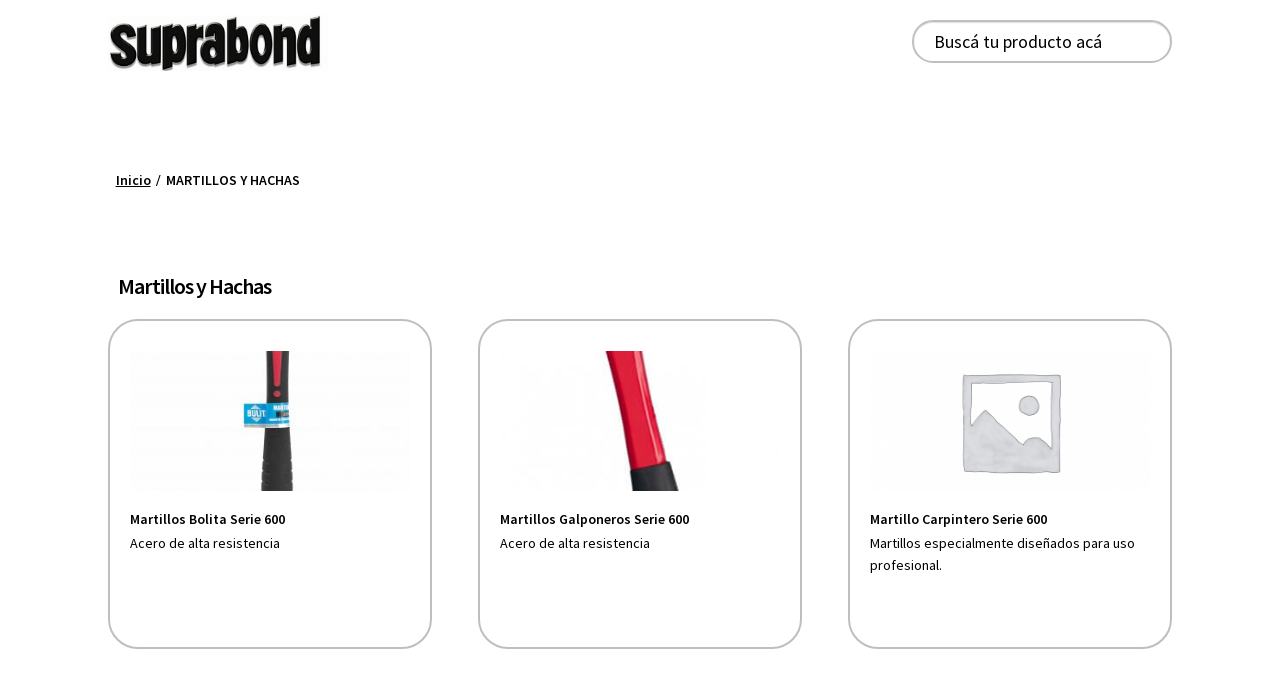

--- FILE ---
content_type: text/html; charset=UTF-8
request_url: https://www.suprabond.com/producto-categoria/martillos-y-hachas/
body_size: 13006
content:
<!doctype html><html lang="es"><head><meta charset="UTF-8"><meta name="viewport" content="width=device-width, initial-scale=1, maximum-scale=1.0, user-scalable=no"><link rel="profile" href="http://gmpg.org/xfn/11"><link rel="pingback" href="https://www.suprabond.com/xmlrpc.php"><link media="all" href="https://www.suprabond.com/wp-content/cache/autoptimize/css/autoptimize_b0a97dee24223375859d6181a492e7eb.css" rel="stylesheet" /><title>Martillos y Hachas &#8211; Suprabond</title><meta name='robots' content='max-image-preview:large' /><link rel='dns-prefetch' href='//fonts.googleapis.com' /><link rel='dns-prefetch' href='//s.w.org' /><link rel="alternate" type="application/rss+xml" title="Suprabond &raquo; Feed" href="https://www.suprabond.com/feed/" /><link rel="alternate" type="application/rss+xml" title="Suprabond &raquo; Feed de los comentarios" href="https://www.suprabond.com/comments/feed/" /><link rel="alternate" type="application/rss+xml" title="Suprabond &raquo; Martillos y Hachas Categoría Feed" href="https://www.suprabond.com/producto-categoria/martillos-y-hachas/feed/" /> <script type="text/javascript">window._wpemojiSettings = {"baseUrl":"https:\/\/s.w.org\/images\/core\/emoji\/13.0.1\/72x72\/","ext":".png","svgUrl":"https:\/\/s.w.org\/images\/core\/emoji\/13.0.1\/svg\/","svgExt":".svg","source":{"concatemoji":"https:\/\/www.suprabond.com\/wp-includes\/js\/wp-emoji-release.min.js?ver=5.7.13"}};
			!function(e,a,t){var n,r,o,i=a.createElement("canvas"),p=i.getContext&&i.getContext("2d");function s(e,t){var a=String.fromCharCode;p.clearRect(0,0,i.width,i.height),p.fillText(a.apply(this,e),0,0);e=i.toDataURL();return p.clearRect(0,0,i.width,i.height),p.fillText(a.apply(this,t),0,0),e===i.toDataURL()}function c(e){var t=a.createElement("script");t.src=e,t.defer=t.type="text/javascript",a.getElementsByTagName("head")[0].appendChild(t)}for(o=Array("flag","emoji"),t.supports={everything:!0,everythingExceptFlag:!0},r=0;r<o.length;r++)t.supports[o[r]]=function(e){if(!p||!p.fillText)return!1;switch(p.textBaseline="top",p.font="600 32px Arial",e){case"flag":return s([127987,65039,8205,9895,65039],[127987,65039,8203,9895,65039])?!1:!s([55356,56826,55356,56819],[55356,56826,8203,55356,56819])&&!s([55356,57332,56128,56423,56128,56418,56128,56421,56128,56430,56128,56423,56128,56447],[55356,57332,8203,56128,56423,8203,56128,56418,8203,56128,56421,8203,56128,56430,8203,56128,56423,8203,56128,56447]);case"emoji":return!s([55357,56424,8205,55356,57212],[55357,56424,8203,55356,57212])}return!1}(o[r]),t.supports.everything=t.supports.everything&&t.supports[o[r]],"flag"!==o[r]&&(t.supports.everythingExceptFlag=t.supports.everythingExceptFlag&&t.supports[o[r]]);t.supports.everythingExceptFlag=t.supports.everythingExceptFlag&&!t.supports.flag,t.DOMReady=!1,t.readyCallback=function(){t.DOMReady=!0},t.supports.everything||(n=function(){t.readyCallback()},a.addEventListener?(a.addEventListener("DOMContentLoaded",n,!1),e.addEventListener("load",n,!1)):(e.attachEvent("onload",n),a.attachEvent("onreadystatechange",function(){"complete"===a.readyState&&t.readyCallback()})),(n=t.source||{}).concatemoji?c(n.concatemoji):n.wpemoji&&n.twemoji&&(c(n.twemoji),c(n.wpemoji)))}(window,document,window._wpemojiSettings);</script> <link rel='stylesheet' id='storefront-fonts-css'  href='https://fonts.googleapis.com/css?family=Source+Sans+Pro:400,300,300italic,400italic,600,700,900&#038;subset=latin%2Clatin-ext' type='text/css' media='all' /> <script type='text/javascript' src='https://www.suprabond.com/wp-includes/js/jquery/jquery.min.js?ver=3.5.1' id='jquery-core-js'></script> <script type='text/javascript' id='wc-add-to-cart-js-extra'>var wc_add_to_cart_params = {"ajax_url":"\/wp-admin\/admin-ajax.php","wc_ajax_url":"\/?wc-ajax=%%endpoint%%","i18n_view_cart":"Ver carrito","cart_url":"https:\/\/www.suprabond.com\/cart\/","is_cart":"","cart_redirect_after_add":"no"};</script> <link rel="https://api.w.org/" href="https://www.suprabond.com/wp-json/" /><link rel="EditURI" type="application/rsd+xml" title="RSD" href="https://www.suprabond.com/xmlrpc.php?rsd" /><link rel="wlwmanifest" type="application/wlwmanifest+xml" href="https://www.suprabond.com/wp-includes/wlwmanifest.xml" /><meta name="generator" content="WordPress 5.7.13" /><meta name="generator" content="WooCommerce 5.1.3" />  <script type="text/javascript">(function (i, s, o, g, r, a, m) {
i['GoogleAnalyticsObject'] = r; i[r] = i[r] || function () { (i[r].q = i[r].q || []).push(arguments) }, i[r].l = 1 * new Date(); a = s.createElement(o), m = s.getElementsByTagName(o)[0]; a.async = 1; a.src = g; m.parentNode.insertBefore(a, m)
})(window, document, 'script', '//www.google-analytics.com/analytics.js', 'ga');
ga('create', {"trackingId":"UA-52901525-1","cookieDomain":"www.suprabond.com","allowLinker":true,"allowAnchor":true});
ga('set', 'forceSSL', true);
ga('require', 'displayfeatures');
ga('require', 'linkid');
ga('send','pageview');</script>  <noscript><style>.woocommerce-product-gallery{ opacity: 1 !important; }</style></noscript><meta name="generator" content="Powered by WPBakery Page Builder - drag and drop page builder for WordPress."/> <!--[if lte IE 9]><link rel="stylesheet" type="text/css" href="https://www.suprabond.com/wp-content/plugins/js_composer/assets/css/vc_lte_ie9.min.css" media="screen"><![endif]--><meta name="generator" content="Powered by Slider Revolution 5.4.7.1 - responsive, Mobile-Friendly Slider Plugin for WordPress with comfortable drag and drop interface." /><link rel="icon" href="https://www.suprabond.com/wp-content/uploads/2020/06/cropped-SBD-32x32.png" sizes="32x32" /><link rel="icon" href="https://www.suprabond.com/wp-content/uploads/2020/06/cropped-SBD-192x192.png" sizes="192x192" /><link rel="apple-touch-icon" href="https://www.suprabond.com/wp-content/uploads/2020/06/cropped-SBD-180x180.png" /><meta name="msapplication-TileImage" content="https://www.suprabond.com/wp-content/uploads/2020/06/cropped-SBD-270x270.png" /> <script type="text/javascript">function setREVStartSize(e){									
						try{ e.c=jQuery(e.c);var i=jQuery(window).width(),t=9999,r=0,n=0,l=0,f=0,s=0,h=0;
							if(e.responsiveLevels&&(jQuery.each(e.responsiveLevels,function(e,f){f>i&&(t=r=f,l=e),i>f&&f>r&&(r=f,n=e)}),t>r&&(l=n)),f=e.gridheight[l]||e.gridheight[0]||e.gridheight,s=e.gridwidth[l]||e.gridwidth[0]||e.gridwidth,h=i/s,h=h>1?1:h,f=Math.round(h*f),"fullscreen"==e.sliderLayout){var u=(e.c.width(),jQuery(window).height());if(void 0!=e.fullScreenOffsetContainer){var c=e.fullScreenOffsetContainer.split(",");if (c) jQuery.each(c,function(e,i){u=jQuery(i).length>0?u-jQuery(i).outerHeight(!0):u}),e.fullScreenOffset.split("%").length>1&&void 0!=e.fullScreenOffset&&e.fullScreenOffset.length>0?u-=jQuery(window).height()*parseInt(e.fullScreenOffset,0)/100:void 0!=e.fullScreenOffset&&e.fullScreenOffset.length>0&&(u-=parseInt(e.fullScreenOffset,0))}f=u}else void 0!=e.minHeight&&f<e.minHeight&&(f=e.minHeight);e.c.closest(".rev_slider_wrapper").css({height:f})					
						}catch(d){console.log("Failure at Presize of Slider:"+d)}						
					};</script> <noscript><style type="text/css">.wpb_animate_when_almost_visible { opacity: 1; }</style></noscript></head><body class="archive tax-product_cat term-martillos-y-hachas term-263 wp-custom-logo wp-embed-responsive theme-storefront woocommerce woocommerce-page woocommerce-no-js storefront-full-width-content storefront-align-wide right-sidebar woocommerce-active wpb-js-composer js-comp-ver-5.4.7 vc_responsive"><div id="page" class="hfeed site"><header id="masthead" class="site-header" role="banner" style=""><div class="col-full not_margin_mobile"><div class="container_logo"> <a href="https://www.suprabond.com"> <span class="hidden-md">Soluciones Suprabond</span> <img class="logo hidden-sm" src="https://www.suprabond.com/wp-content/themes/storefront-child/assets/images/suprabond.jpg" alt="Logo suprabond"> </a></div><div class="content_menu"><div class="suprabond_search"> <i class="aws_icon fa fa-search"></i><div class="aws-container" data-url="/?wc-ajax=aws_action" data-siteurl="https://www.suprabond.com" data-lang="" data-show-loader="true" data-show-more="false" data-show-page="true" data-show-clear="false" data-mobile-screen="false" data-use-analytics="false" data-min-chars="2" data-buttons-order="1" data-timeout="300" data-is-mobile="false" data-page-id="263" data-tax="product_cat" ><form class="aws-search-form" action="https://www.suprabond.com/" method="get" role="search" ><div class="aws-wrapper"><label style="position:absolute !important;left:-10000px;top:auto;width:1px;height:1px;overflow:hidden;" class="aws-search-label" for="68b207aca3553">Buscá tu producto acá</label><input type="search" name="s" id="68b207aca3553" value="" class="aws-search-field" placeholder="Buscá tu producto acá" autocomplete="off" /><input type="hidden" name="post_type" value="product"><input type="hidden" name="type_aws" value="true"><div class="aws-search-clear"><span>×</span></div><div class="aws-loader"></div></div></form></div></div><div class="suprabond_productos"><div class="cd-dropdown-wrapper"> <a class="a_button cd-dropdown-trigger" href="#0">Productos</a></div></div><div class="col-full" id="ismobile"><div class="container_static"><div class="menu_header"><nav class="cd-dropdown"><h2>PRODUCTOS</h2> <a href="#0" class="cd-close">Cerrar</a><ul class="cd-dropdown-content"><li class="has-children"> <a href="#">Accesorios para Automoviles</a><ul class="cd-dropdown-icons is-hidden"><div class="dropdown-icons-content"><li class="go-back"><a href="#0">Menu</a></li><li class="see-all"><a href="/producto-categoria/accesorios-para-automoviles">Ver todos</a></li><li class="dropdown-item"> <a class="cd-dropdown-item" href="/producto/adhesivo-espejo-retrovisor">Adhesivo Espejo Retrovisor</a></li><li class="dropdown-item"> <a class="cd-dropdown-item" href="/producto/kit-parabrisas">Kit Reparación Parabrisas</a></li><li class="dropdown-item"> <a class="cd-dropdown-item" href="/producto/kit-restaurador-de-opticas">KIT RESTAURADOR DE ÓPTICAS</a></li></div><div class="dropdown-icons-image"> <img src="https://www.suprabond.com/wp-content/uploads/2018/04/menu-example.jpg" alt="Iconos"></div></ul></li><li class="has-children"> <a href="#">Adhesivos</a><ul class="cd-dropdown-icons is-hidden"><div class="dropdown-icons-content"><li class="go-back"><a href="#0">Menu</a></li><li class="see-all"><a href="/producto-categoria/adhesivos">Ver todos</a></li><li class="dropdown-item"> <a class="cd-dropdown-item" href="/producto/a-40-plasticos-y-gomas">Adhesivo Cianoacrilato A40 Plásticos y Gomas</a></li><li class="dropdown-item"> <a class="cd-dropdown-item" href="/producto/adhesivo-en-barra-triangular">Adhesivo en Barra Triangular</a></li><li class="dropdown-item"> <a class="cd-dropdown-item" href="/producto/erpox-acero-epoxi-en-pasta">Adhesivo Erpox Acero  Epoxi en Pasta</a></li><li class="dropdown-item"> <a class="cd-dropdown-item" href="/producto/erpox-blanco-epoxi-en-pasta">Adhesivo Erpox Blanco  Epoxi en Pasta</a></li><li class="dropdown-item"> <a class="cd-dropdown-item" href="/producto/liquido">Adhesivo Instantáneo Flash  Líquido</a></li><li class="dropdown-item"> <a class="cd-dropdown-item" href="/producto/gel">Adhesivo Instantáneo Flash Gel</a></li><li class="dropdown-item"> <a class="cd-dropdown-item" href="/producto/montajes">Adhesivo para Montajes</a></li><li class="dropdown-item"> <a class="cd-dropdown-item" href="/producto/plasticos">Adhesivo para Plásticos</a></li><li class="dropdown-item"> <a class="cd-dropdown-item" href="/producto/pegatodo-transparente">Adhesivo Pegatodo Transparente</a></li><li class="dropdown-item"> <a class="cd-dropdown-item" href="/producto/silicona-liquida">Adhesivo Silicona Liquida</a></li><li class="dropdown-item"> <a class="cd-dropdown-item" href="/producto/185">Adhesivo Suprabond</a></li><li class="dropdown-item"> <a class="cd-dropdown-item" href="/producto/adhesivo-escolar-ultra-transparente">Adhesivo Ultra Transparente</a></li><li class="dropdown-item"> <a class="cd-dropdown-item" href="/producto/autoadhesivo-uno">Adhesivo UNO</a></li><li class="dropdown-item"> <a class="cd-dropdown-item" href="/producto/adhesivo-zapatillas">Adhesivo ZAPATILLAS</a></li><li class="dropdown-item"> <a class="cd-dropdown-item" href="/producto/90-segundos">Adhesivos 90 Segundos</a></li><li class="dropdown-item"> <a class="cd-dropdown-item" href="/producto/a-100-superficies-porosas-media-viscosidad">Adhesivos Cianoacrilato A100 Superficies Porosas</a></li><li class="dropdown-item"> <a class="cd-dropdown-item" href="/producto/adhesivos-glitter-duo">Adhesivos Glitter DÚO</a></li><li class="dropdown-item"> <a class="cd-dropdown-item" href="/producto/adhesivos-glitter-set-x-3-colores">Adhesivos Glitter set x 3 colores</a></li><li class="dropdown-item"> <a class="cd-dropdown-item" href="/producto/adhesivo-glitters">Adhesivos Glitter x 6 colores</a></li><li class="dropdown-item"> <a class="cd-dropdown-item" href="/producto/superpox-acero">Superpox Acero</a></li><li class="dropdown-item"> <a class="cd-dropdown-item" href="/producto/superpox-transparente">Superpox Transparente</a></li><li class="dropdown-item"> <a class="cd-dropdown-item" href="/producto/suprabond-transparente">Suprabond Transparente</a></li></div><div class="dropdown-icons-image"> <img src="https://www.suprabond.com/wp-content/uploads/2018/04/menu-example.jpg" alt="Iconos"></div></ul></li><li class="has-children"> <a href="#">Autoadhesivos</a><ul class="cd-dropdown-icons is-hidden"><div class="dropdown-icons-content"><li class="go-back"><a href="#0">Menu</a></li><li class="see-all"><a href="/producto-categoria/autoadhesivos">Ver todos</a></li><li class="dropdown-item"> <a class="cd-dropdown-item" href="/producto/abrojo-autoadhesivo">Abrojo Autoadhesivo</a></li><li class="dropdown-item"> <a class="cd-dropdown-item" href="/producto/abrojo-sujetador">Abrojo Sujetador</a></li><li class="dropdown-item"> <a class="cd-dropdown-item" href="/producto/autoadhesivos-doble-faz">Autoadhesivos Doble Faz</a></li><li class="dropdown-item"> <a class="cd-dropdown-item" href="/producto/cinta-antideslizante">Cinta Antideslizante</a></li><li class="dropdown-item"> <a class="cd-dropdown-item" href="/producto/ganchos-plasticos-para-escoba">Ganchos Plásticos Autoadhesivos para Escoba</a></li><li class="dropdown-item"> <a class="cd-dropdown-item" href="/producto/percha-de-acero-inoxidable">Percha de Acero Inoxidable</a></li><li class="dropdown-item"> <a class="cd-dropdown-item" href="/producto/percha-de-acero-inoxidable-para-repasador">Percha de Acero Inoxidable para Repasador</a></li><li class="dropdown-item"> <a class="cd-dropdown-item" href="/producto/porta-estantes-autoadhesivos">Porta Estantes Autoadhesivos</a></li><li class="dropdown-item"> <a class="cd-dropdown-item" href="/producto/practi-clavo">Practi Clavo</a></li><li class="dropdown-item"> <a class="cd-dropdown-item" href="/producto/ruedas-autoadhesivas">Ruedas Autoadhesivas</a></li></div><div class="dropdown-icons-image"> <img src="https://www.suprabond.com/wp-content/uploads/2018/04/menu-example.jpg" alt="Iconos"></div></ul></li><li class="has-children"> <a href="#">Burletes</a><ul class="cd-dropdown-icons is-hidden"><div class="dropdown-icons-content"><li class="go-back"><a href="#0">Menu</a></li><li class="see-all"><a href="/producto-categoria/burletes">Ver todos</a></li><li class="dropdown-item"> <a class="cd-dropdown-item" href="/producto/burlete-de-espuma">Burlete de Espuma</a></li><li class="dropdown-item"> <a class="cd-dropdown-item" href="/producto/burlete-de-vinilo">Burlete de Vinilo</a></li><li class="dropdown-item"> <a class="cd-dropdown-item" href="/producto/burlete-de-goma">Burletes de Goma</a></li><li class="dropdown-item"> <a class="cd-dropdown-item" href="/producto/zocalo-doble">Zócalo Doble</a></li></div><div class="dropdown-icons-image"> <img src="https://www.suprabond.com/wp-content/uploads/2018/04/menu-example.jpg" alt="Iconos"></div></ul></li><li class="has-children"> <a href="#">Candados</a><ul class="cd-dropdown-icons is-hidden"><div class="dropdown-icons-content"><li class="go-back"><a href="#0">Menu</a></li><li class="see-all"><a href="/producto-categoria/candados">Ver todos</a></li><li class="dropdown-item"> <a class="cd-dropdown-item" href="/producto/alta-seguridad-acero-niquelado-2">Candado Alta Seguridad Acero Niquelado</a></li><li class="dropdown-item"> <a class="cd-dropdown-item" href="/producto/candado-combinacion-aluminio">Candado Combinación Aluminio</a></li><li class="dropdown-item"> <a class="cd-dropdown-item" href="/producto/candado-de-combinacion-alta-seguridad">Candado de Combinación Alta Seguridad</a></li><li class="dropdown-item"> <a class="cd-dropdown-item" href="/producto/candado-de-combinacion-maxima-seguridad">Candado de Combinación Máxima Seguridad</a></li><li class="dropdown-item"> <a class="cd-dropdown-item" href="/producto/candado-de-combinacion-reforzado">Candado de Combinación Reforzado</a></li><li class="dropdown-item"> <a class="cd-dropdown-item" href="/producto/candado-de-maxima-seguridad">Candado de Máxima Seguridad</a></li><li class="dropdown-item"> <a class="cd-dropdown-item" href="/producto/extra-bronce-macizo">Candado Extra Bronce Macizo</a></li><li class="dropdown-item"> <a class="cd-dropdown-item" href="/producto/candado-hierro-dorado">Candado Hierro Dorado</a></li><li class="dropdown-item"> <a class="cd-dropdown-item" href="/producto/candado-hierro-macizo">Candado Hierro Macizo</a></li><li class="dropdown-item"> <a class="cd-dropdown-item" href="/producto/reforzado-acero-niquelado">Candado Reforzado Acero Niquelado</a></li><li class="dropdown-item"> <a class="cd-dropdown-item" href="/producto/candado-reforzado-acero-niquelado-perno-horizontal">Candado Reforzado Acero Niquelado Perno Horizontal</a></li><li class="dropdown-item"> <a class="cd-dropdown-item" href="/producto/candado-reforzado-water-resistant">Candado Reforzado Water Resistant</a></li><li class="dropdown-item"> <a class="cd-dropdown-item" href="/producto/standard-bronce-macizo">Candado Standard Bronce Macizo</a></li><li class="dropdown-item"> <a class="cd-dropdown-item" href="/producto/candados-de-combinacion-tsa">Candados de Combinación TSA</a></li><li class="dropdown-item"> <a class="cd-dropdown-item" href="/producto/reforzado-bronce-macizo">Reforzado Bronce Macizo</a></li></div><div class="dropdown-icons-image"> <img src="https://www.suprabond.com/wp-content/uploads/2018/04/menu-example.jpg" alt="Iconos"></div></ul></li><li class="has-children"> <a href="#">Cerrojos</a><ul class="cd-dropdown-icons is-hidden"><div class="dropdown-icons-content"><li class="go-back"><a href="#0">Menu</a></li><li class="see-all"><a href="/producto-categoria/cerrojos">Ver todos</a></li><li class="dropdown-item"> <a class="cd-dropdown-item" href="/producto/cerrojo-serie-500">Cerrojo Serie 500</a></li><li class="dropdown-item"> <a class="cd-dropdown-item" href="/producto/cerrojo-serie-600">Cerrojo Serie 600</a></li></div><div class="dropdown-icons-image"> <img src="https://www.suprabond.com/wp-content/uploads/2018/04/menu-example.jpg" alt="Iconos"></div></ul></li><li class="has-children"> <a href="#">Cucarachas</a><ul class="cd-dropdown-icons is-hidden"><div class="dropdown-icons-content"><li class="go-back"><a href="#0">Menu</a></li><li class="see-all"><a href="/producto-categoria/cucarachas">Ver todos</a></li><li class="dropdown-item"> <a class="cd-dropdown-item" href="/producto/cebo-mata-cucarachas">Cebo Mata Cucarachas</a></li><li class="dropdown-item"> <a class="cd-dropdown-item" href="/producto/jeringa-mata-cucarachas">Jeringa Mata Cucarachas</a></li></div><div class="dropdown-icons-image"> <img src="https://www.suprabond.com/wp-content/uploads/2018/04/menu-example.jpg" alt="Iconos"></div></ul></li><li class="has-children"> <a href="#">Cutters</a><ul class="cd-dropdown-icons is-hidden"><div class="dropdown-icons-content"><li class="go-back"><a href="#0">Menu</a></li><li class="see-all"><a href="/producto-categoria/cutter">Ver todos</a></li><li class="dropdown-item"> <a class="cd-dropdown-item" href="/producto/cutter-de-precision-serie-600-2">Cutter de Precisión Serie 600</a></li><li class="dropdown-item"> <a class="cd-dropdown-item" href="/producto/cutters-economy-chico-con-repuesto">Cutter Economy Chico Con Repuesto</a></li><li class="dropdown-item"> <a class="cd-dropdown-item" href="/producto/cutter-economy-grande">Cutter Economy Grande</a></li><li class="dropdown-item"> <a class="cd-dropdown-item" href="/producto/cutter-navaja-serie-600">Cutter Navaja Serie 600</a></li><li class="dropdown-item"> <a class="cd-dropdown-item" href="/producto/cutter-profesional">Cutter Profesional</a></li><li class="dropdown-item"> <a class="cd-dropdown-item" href="/producto/cutter-profesional-automatico">Cutter Profesional Automático</a></li><li class="dropdown-item"> <a class="cd-dropdown-item" href="/producto/cutter-automatico-serie-800">Cutter Profesional Automático Serie 800</a></li><li class="dropdown-item"> <a class="cd-dropdown-item" href="/producto/cutter-reforzado-a-rosca">Cutter Reforzado a Rosca Con Repuesto</a></li><li class="dropdown-item"> <a class="cd-dropdown-item" href="/producto/cutter-reforzado-automatico-chico">Cutter Reforzado Automático Chico</a></li><li class="dropdown-item"> <a class="cd-dropdown-item" href="/producto/cutter-reforzado-automatico-grande">Cutter Reforzado Automático Grande</a></li><li class="dropdown-item"> <a class="cd-dropdown-item" href="/producto/cutter-reforzado-chico">Cutter Reforzado Chico</a></li><li class="dropdown-item"> <a class="cd-dropdown-item" href="/producto/cutter-reforzado-grande">Cutter Reforzado Grande</a></li><li class="dropdown-item"> <a class="cd-dropdown-item" href="/producto/repuestos-cutters">Repuestos Cutters</a></li></div><div class="dropdown-icons-image"> <img src="https://www.suprabond.com/wp-content/uploads/2018/04/menu-example.jpg" alt="Iconos"></div></ul></li><li class="has-children"> <a href="#">Destornilladores</a><ul class="cd-dropdown-icons is-hidden"><div class="dropdown-icons-content"><li class="go-back"><a href="#0">Menu</a></li><li class="see-all"><a href="/producto-categoria/destornilladores">Ver todos</a></li><li class="dropdown-item"> <a class="cd-dropdown-item" href="/producto/destornillador-busca-polo">Destornillador Busca Polo</a></li><li class="dropdown-item"> <a class="cd-dropdown-item" href="/producto/serie-700-cromo-vanadio">Destornillador Cromo Vanadio Serie 700</a></li><li class="dropdown-item"> <a class="cd-dropdown-item" href="/producto/destornillador-multifuncion-15-en-1-serie-1000">Destornillador Multifunción 15 en 1 Serie 1000</a></li><li class="dropdown-item"> <a class="cd-dropdown-item" href="/producto/serie-800-profesional">Destornillador Profesional Serie 800</a></li><li class="dropdown-item"> <a class="cd-dropdown-item" href="/producto/serie-700-cromo-vanadio-copia">Destornillador Serie 800 Profesional Aislado</a></li><li class="dropdown-item"> <a class="cd-dropdown-item" href="/producto/set-de-destornilladores-serie-800">Set  de Destornilladores Serie 800</a></li><li class="dropdown-item"> <a class="cd-dropdown-item" href="/producto/set-de-destornilladores-de-precision-serie-1000">Set de Destornilladores de Precisión Serie 1000</a></li><li class="dropdown-item"> <a class="cd-dropdown-item" href="/producto/set-de-llaves-t-serie-800">Set de Llaves T Serie 800</a></li><li class="dropdown-item"> <a class="cd-dropdown-item" href="/producto/set-de-puntas-29-piezas-serie-1000">Set de Puntas 29 Piezas Serie 1000</a></li><li class="dropdown-item"> <a class="cd-dropdown-item" href="/producto/set-de-puntas-8-en-1-serie-1000">Set de Puntas 8 en 1 Serie 1000</a></li><li class="dropdown-item"> <a class="cd-dropdown-item" href="/producto/set-de-tubos-y-puntas-38-piezas-serie-800-2">Set de Tubos y Puntas 38 Piezas Serie 800</a></li><li class="dropdown-item"> <a class="cd-dropdown-item" href="/producto/set-de-tubos-y-puntas-38-piezas-serie-800">Set de Tubos y Puntas 73 Piezas Serie 800</a></li><li class="dropdown-item"> <a class="cd-dropdown-item" href="/producto/set-de-destornilladores-aislados-serie-1000">Set Profesional de Destornilladores Aislados Serie 1000</a></li></div><div class="dropdown-icons-image"> <img src="https://www.suprabond.com/wp-content/uploads/2018/04/menu-example.jpg" alt="Iconos"></div></ul></li><li class="has-children"> <a href="#">Discos Abrasivos</a><ul class="cd-dropdown-icons is-hidden"><div class="dropdown-icons-content"><li class="go-back"><a href="#0">Menu</a></li><li class="see-all"><a href="/producto-categoria/discos-abrasivos-2">Ver todos</a></li><li class="dropdown-item"> <a class="cd-dropdown-item" href="/producto/disco-de-corte-serie-400">Disco de Corte Serie 400</a></li></div><div class="dropdown-icons-image"> <img src="https://www.suprabond.com/wp-content/uploads/2018/04/menu-example.jpg" alt="Iconos"></div></ul></li><li class="has-children"> <a href="#">Discos Diamantados</a><ul class="cd-dropdown-icons is-hidden"><div class="dropdown-icons-content"><li class="go-back"><a href="#0">Menu</a></li><li class="see-all"><a href="/producto-categoria/discos-diamantados-2">Ver todos</a></li><li class="dropdown-item"> <a class="cd-dropdown-item" href="/producto/discos-diamantados-serie-400">Discos Diamantados Serie 400</a></li><li class="dropdown-item"> <a class="cd-dropdown-item" href="/producto/disco-diamantado-serie-80">Discos Diamantados Serie 80</a></li></div><div class="dropdown-icons-image"> <img src="https://www.suprabond.com/wp-content/uploads/2018/04/menu-example.jpg" alt="Iconos"></div></ul></li><li class="has-children"> <a href="#">Engrampadoras</a><ul class="cd-dropdown-icons is-hidden"><div class="dropdown-icons-content"><li class="go-back"><a href="#0">Menu</a></li><li class="see-all"><a href="/producto-categoria/engrampadoras">Ver todos</a></li><li class="dropdown-item"> <a class="cd-dropdown-item" href="/producto/abrochadora-engrampadora">Abrochadora Engrampadora</a></li><li class="dropdown-item"> <a class="cd-dropdown-item" href="/producto/engrampadora-profesional">Engrampadora Profesional</a></li><li class="dropdown-item"> <a class="cd-dropdown-item" href="/producto/engrampadora-profesional-potencia-regulable">Engrampadora Profesional Potencia Regulable</a></li><li class="dropdown-item"> <a class="cd-dropdown-item" href="/producto/engrampadora-profesional-potencia-regulable-sistema-dual">Engrampadora Profesional Potencia Regulable Sistema Dual</a></li><li class="dropdown-item"> <a class="cd-dropdown-item" href="/producto/engrampadora-uso-intensivo">Engrampadora Uso Intensivo</a></li><li class="dropdown-item"> <a class="cd-dropdown-item" href="/producto/grampas-standard">Grampas Standard</a></li><li class="dropdown-item"> <a class="cd-dropdown-item" href="/producto/grampas-y-clavos-profesionales">Grampas y Clavos Profesionales</a></li></div><div class="dropdown-icons-image"> <img src="https://www.suprabond.com/wp-content/uploads/2018/04/menu-example.jpg" alt="Iconos"></div></ul></li><li class="has-children"> <a href="#">Escaleras</a><ul class="cd-dropdown-icons is-hidden"><div class="dropdown-icons-content"><li class="go-back"><a href="#0">Menu</a></li><li class="see-all"><a href="/producto-categoria/escaleras">Ver todos</a></li><li class="dropdown-item"> <a class="cd-dropdown-item" href="/producto/escalera-multiproposito">ESCALERA MULTIPROPOSITO</a></li></div><div class="dropdown-icons-image"> <img src="https://www.suprabond.com/wp-content/uploads/2018/04/menu-example.jpg" alt="Iconos"></div></ul></li><li class="has-children"> <a href="#">Espátulas y Accesorios</a><ul class="cd-dropdown-icons is-hidden"><div class="dropdown-icons-content"><li class="go-back"><a href="#0">Menu</a></li><li class="see-all"><a href="/producto-categoria/espatulas-y-accesorios">Ver todos</a></li><li class="dropdown-item"> <a class="cd-dropdown-item" href="/producto/espatula-esquinero-serie-700">Espátula Esquinero Serie 700</a></li><li class="dropdown-item"> <a class="cd-dropdown-item" href="/producto/espatula">Espátula Flexible</a></li><li class="dropdown-item"> <a class="cd-dropdown-item" href="/producto/espatulas-flexibles-serie-700">Espátula Flexible Serie 700</a></li><li class="dropdown-item"> <a class="cd-dropdown-item" href="/producto/espatulas-flexibles-tapicero-serie-700">Espátula Flexible Tapicero Serie 700</a></li><li class="dropdown-item"> <a class="cd-dropdown-item" href="/producto/espatula-llana-lisa-serie-700">Espátula Llana Lisa Serie 700</a></li><li class="dropdown-item"> <a class="cd-dropdown-item" href="/producto/mezclador-de-pintura-serie-500">Mezclador de Pintura Serie 500</a></li><li class="dropdown-item"> <a class="cd-dropdown-item" href="/producto/plato-de-aluminio-serie-600">Plato de Aluminio Serie 600</a></li></div><div class="dropdown-icons-image"> <img src="https://www.suprabond.com/wp-content/uploads/2018/04/menu-example.jpg" alt="Iconos"></div></ul></li><li class="has-children"> <a href="#">Herramientas de Corte</a><ul class="cd-dropdown-icons is-hidden"><div class="dropdown-icons-content"><li class="go-back"><a href="#0">Menu</a></li><li class="see-all"><a href="/producto-categoria/herramientas-de-corte">Ver todos</a></li><li class="dropdown-item"> <a class="cd-dropdown-item" href="/producto/arco-de-sierra-profesional-serie-800">Arco de Sierra Profesional Serie 800</a></li><li class="dropdown-item"> <a class="cd-dropdown-item" href="/producto/arco-de-sierra-serie-200">Arco de Sierra Serie 200</a></li><li class="dropdown-item"> <a class="cd-dropdown-item" href="/producto/arco-de-sierra-serie-200-mini">Arco de Sierra Serie 200 Mini</a></li><li class="dropdown-item"> <a class="cd-dropdown-item" href="/producto/arco-de-sierra-uso-intensivo-serie-600">Arco de Sierra Uso Intensivo Serie 600</a></li><li class="dropdown-item"> <a class="cd-dropdown-item" href="/producto/corta-cano-serie-600">Corta Caño Serie 600</a></li><li class="dropdown-item"> <a class="cd-dropdown-item" href="/producto/mini-corta-cano-serie-500">Mini Corta Caño Serie 500</a></li><li class="dropdown-item"> <a class="cd-dropdown-item" href="/producto/serrucho-de-podar">Serrucho de Podar</a></li><li class="dropdown-item"> <a class="cd-dropdown-item" href="/producto/serrucho-profesional">Serrucho Profesional</a></li><li class="dropdown-item"> <a class="cd-dropdown-item" href="/producto/sierra">Serrucho Turbo PRO</a></li><li class="dropdown-item"> <a class="cd-dropdown-item" href="/producto/serrucho-turbo-pro-construccion-en-seco">Serrucho Turbo Pro Construcción en Seco</a></li><li class="dropdown-item"> <a class="cd-dropdown-item" href="/producto/serrucho-universal">Serrucho Universal</a></li><li class="dropdown-item"> <a class="cd-dropdown-item" href="/producto/sierra-circular-serie-plateada">Sierra Circular Serie Plateada</a></li><li class="dropdown-item"> <a class="cd-dropdown-item" href="/producto/tijera-corta-cano-serie-500">Tijera Corta Caño Serie 500</a></li><li class="dropdown-item"> <a class="cd-dropdown-item" href="/producto/tijera-corta-cano-serie-600-automatica">Tijera Corta Caño Serie 600 Automática</a></li><li class="dropdown-item"> <a class="cd-dropdown-item" href="/producto/tijera">Tijera de Hojalatero</a></li><li class="dropdown-item"> <a class="cd-dropdown-item" href="/producto/tijera-tipo-aviacion">Tijera Tipo Aviación</a></li></div><div class="dropdown-icons-image"> <img src="https://www.suprabond.com/wp-content/uploads/2018/04/menu-example.jpg" alt="Iconos"></div></ul></li><li class="has-children"> <a href="#">Herramientas de medición</a><ul class="cd-dropdown-icons is-hidden"><div class="dropdown-icons-content"><li class="go-back"><a href="#0">Menu</a></li><li class="see-all"><a href="/producto-categoria/herramientas-de-medicion">Ver todos</a></li><li class="dropdown-item"> <a class="cd-dropdown-item" href="/producto/cintas-metricas-serie-500">Cinta Métrica Serie 500</a></li><li class="dropdown-item"> <a class="cd-dropdown-item" href="/producto/escuadra-de-acero-inoxidable">Escuadra de Acero Inoxidable</a></li><li class="dropdown-item"> <a class="cd-dropdown-item" href="/producto/escuadra-de-acero-inox-con-mango-de-aluminio">Escuadra de Acero Inoxidable Con mango de Aluminio</a></li><li class="dropdown-item"> <a class="cd-dropdown-item" href="/producto/escuadra-de-acero-inox-con-mango-de-plastico">Escuadra de Acero Inoxidable Con mango de Plástico</a></li><li class="dropdown-item"> <a class="cd-dropdown-item" href="/producto/niveles-serie-600">Niveles Serie 600</a></li><li class="dropdown-item"> <a class="cd-dropdown-item" href="/producto/regla-de-acero-inoxidable">Regla de Acero Inoxidable</a></li><li class="dropdown-item"> <a class="cd-dropdown-item" href="/producto/regla-de-aluminio">Regla de Aluminio</a></li></div><div class="dropdown-icons-image"> <img src="https://www.suprabond.com/wp-content/uploads/2018/04/menu-example.jpg" alt="Iconos"></div></ul></li><li class="has-children"> <a href="#">Impermeabilizantes y Pinturas</a><ul class="cd-dropdown-icons is-hidden"><div class="dropdown-icons-content"><li class="go-back"><a href="#0">Menu</a></li><li class="see-all"><a href="/producto-categoria/impermeabilizantes-y-pinturas">Ver todos</a></li><li class="dropdown-item"> <a class="cd-dropdown-item" href="/producto/manta-liquida">Manta Líquida Impermeabilizante</a></li><li class="dropdown-item"> <a class="cd-dropdown-item" href="/producto/membrana-impermeabilizante-techos-y-azoteas-m-1000">Membrana Impermeabilizante M-1000</a></li><li class="dropdown-item"> <a class="cd-dropdown-item" href="/producto/pintura-especial-antihongos">Pintura Antihongos Impermeabilizante</a></li><li class="dropdown-item"> <a class="cd-dropdown-item" href="/producto/venda-liquida">Venda Líquida Impermeabilizante</a></li></div><div class="dropdown-icons-image"> <img src="https://www.suprabond.com/wp-content/uploads/2018/04/menu-example.jpg" alt="Iconos"></div></ul></li><li class="has-children"> <a href="#">Infladores</a><ul class="cd-dropdown-icons is-hidden"><div class="dropdown-icons-content"><li class="go-back"><a href="#0">Menu</a></li><li class="see-all"><a href="/producto-categoria/infladores">Ver todos</a></li><li class="dropdown-item"> <a class="cd-dropdown-item" href="/producto/inflador-con-manometro-serie-200">Inflador con Manómetro Serie 200</a></li><li class="dropdown-item"> <a class="cd-dropdown-item" href="/producto/inflador-con-manometro-serie-600-chico">Inflador con Manómetro Serie 600 Chico</a></li><li class="dropdown-item"> <a class="cd-dropdown-item" href="/producto/inflador-con-manometro-serie-600-grande">Inflador con Manómetro Serie 600 Grande</a></li><li class="dropdown-item"> <a class="cd-dropdown-item" href="/producto/inflador-de-pie-con-manometro-serie-600">Inflador de pie con Manómetro Serie 600</a></li><li class="dropdown-item"> <a class="cd-dropdown-item" href="/producto/inflador-serie-200-2">Inflador Serie 200</a></li><li class="dropdown-item"> <a class="cd-dropdown-item" href="/producto/inflador-serie-600">Inflador Serie 600</a></li><li class="dropdown-item"> <a class="cd-dropdown-item" href="/producto/inflador-telescopico-serie-600-2">Inflador Telescópico Serie 600</a></li></div><div class="dropdown-icons-image"> <img src="https://www.suprabond.com/wp-content/uploads/2018/04/menu-example.jpg" alt="Iconos"></div></ul></li><li class="has-children"> <a href="#">Jardineria</a><ul class="cd-dropdown-icons is-hidden"><div class="dropdown-icons-content"><li class="go-back"><a href="#0">Menu</a></li><li class="see-all"><a href="/producto-categoria/jardineria">Ver todos</a></li><li class="dropdown-item"> <a class="cd-dropdown-item" href="/producto/azada-y-escardillo-de-jardin-serie-600">Azada y Escardillo de Jardín Serie 600</a></li><li class="dropdown-item"> <a class="cd-dropdown-item" href="/producto/azada-y-escardillo-telescopico-serie-800">Azada y Escardillo Telescópico Serie 800</a></li><li class="dropdown-item"> <a class="cd-dropdown-item" href="/producto/barre-hojas-telescopico-serie-800">Barre Hojas Telescópico Serie 800</a></li><li class="dropdown-item"> <a class="cd-dropdown-item" href="/producto/1036">Escardillo de Jardín Serie 600</a></li><li class="dropdown-item"> <a class="cd-dropdown-item" href="/producto/pala-de-jardin-serie-600">Pala de Jardín Serie 600</a></li><li class="dropdown-item"> <a class="cd-dropdown-item" href="/producto/pala-telescopica-serie-800">Pala Telescópica Serie 800</a></li><li class="dropdown-item"> <a class="cd-dropdown-item" href="/producto/rastrillo-de-jardin-serie-600">Rastrillo de Jardín Serie 600</a></li><li class="dropdown-item"> <a class="cd-dropdown-item" href="/producto/set-de-poda-serie-600">Set de Poda Serie 600</a></li><li class="dropdown-item"> <a class="cd-dropdown-item" href="/producto/tijera-corta-ramas-telescopica-bypass-serie-800">Tijera Corta Ramas Telescópica Bypass Serie 800</a></li><li class="dropdown-item"> <a class="cd-dropdown-item" href="/producto/tijera-de-poda-bypass-serie-600">Tijera de Poda Bypass Serie 600</a></li><li class="dropdown-item"> <a class="cd-dropdown-item" href="/producto/tijera-de-poda-bypass-serie-800">Tijera de Poda ByPass Serie 800</a></li><li class="dropdown-item"> <a class="cd-dropdown-item" href="/producto/tijera-de-poda-jardin-serie-600">Tijera de Poda Jardín Serie 600</a></li><li class="dropdown-item"> <a class="cd-dropdown-item" href="/producto/tijera-de-poda-jardin-serie-800">Tijera de Poda Jardín Serie 800</a></li><li class="dropdown-item"> <a class="cd-dropdown-item" href="/producto/tijera-para-cercos-serie-800">Tijera para Cercos Serie 800</a></li><li class="dropdown-item"> <a class="cd-dropdown-item" href="/producto/tijera-telescopica-para-cercos-serie-800">Tijera Telescópica para Cercos Serie 800</a></li></div><div class="dropdown-icons-image"> <img src="https://www.suprabond.com/wp-content/uploads/2018/04/menu-example.jpg" alt="Iconos"></div></ul></li><li class="has-children"> <a href="#">Kit Reparación Parabrisas</a><ul class="cd-dropdown-icons is-hidden"><div class="dropdown-icons-content"><li class="go-back"><a href="#0">Menu</a></li><li class="cd-dropdown-noitem-content"> <span class="cd-dropdown-noitem">No hay productos</span></li></div><div class="dropdown-icons-image"></div></ul></li><li class="has-children"> <a href="#">Limas</a><ul class="cd-dropdown-icons is-hidden"><div class="dropdown-icons-content"><li class="go-back"><a href="#0">Menu</a></li><li class="see-all"><a href="/producto-categoria/limas">Ver todos</a></li><li class="dropdown-item"> <a class="cd-dropdown-item" href="/producto/lima-cuadrada-serie-500">Lima Cuadrada Serie 500</a></li><li class="dropdown-item"> <a class="cd-dropdown-item" href="/producto/lima-media-cana-serie-500">Lima Media Caña Serie 500</a></li><li class="dropdown-item"> <a class="cd-dropdown-item" href="/producto/lima-plana-serie-500">Lima Plana Serie 500</a></li><li class="dropdown-item"> <a class="cd-dropdown-item" href="/producto/lima-redonda-serie-500">Lima Redonda Serie 500</a></li><li class="dropdown-item"> <a class="cd-dropdown-item" href="/producto/lima-triangular-serie-500">Lima Triangular Serie 500</a></li></div><div class="dropdown-icons-image"> <img src="https://www.suprabond.com/wp-content/uploads/2018/04/menu-example.jpg" alt="Iconos"></div></ul></li><li class="has-children"> <a href="#">Linternas</a><ul class="cd-dropdown-icons is-hidden"><div class="dropdown-icons-content"><li class="go-back"><a href="#0">Menu</a></li><li class="see-all"><a href="/producto-categoria/linternas">Ver todos</a></li><li class="dropdown-item"> <a class="cd-dropdown-item" href="/producto/linterna-indoor-serie-200">Linterna Indoor Serie 200</a></li><li class="dropdown-item"> <a class="cd-dropdown-item" href="/producto/linterna-indoor-serie-500">Linterna Indoor Serie 500</a></li><li class="dropdown-item"> <a class="cd-dropdown-item" href="/producto/linterna-multifuncion-con-luz-auxiliar-serie-800">Linterna Multifunción con luz auxiliar Serie 800</a></li><li class="dropdown-item"> <a class="cd-dropdown-item" href="/producto/linterna-tactica-serie-500">Linterna Táctica Serie 500</a></li><li class="dropdown-item"> <a class="cd-dropdown-item" href="/producto/linterna-tactica-serie-800-2">Linterna Táctica Serie 800</a></li><li class="dropdown-item"> <a class="cd-dropdown-item" href="/producto/luz-auxiliar-multifuncion-serie-500">Luz Auxiliar Multifunción Serie 500</a></li><li class="dropdown-item"> <a class="cd-dropdown-item" href="/producto/luz-auxiliar-serie-500">Luz Auxiliar Serie 500</a></li></div><div class="dropdown-icons-image"> <img src="https://www.suprabond.com/wp-content/uploads/2018/04/menu-example.jpg" alt="Iconos"></div></ul></li><li class="has-children"> <a href="#">LLaves</a><ul class="cd-dropdown-icons is-hidden"><div class="dropdown-icons-content"><li class="go-back"><a href="#0">Menu</a></li><li class="see-all"><a href="/producto-categoria/llaves">Ver todos</a></li><li class="dropdown-item"> <a class="cd-dropdown-item" href="/producto/kit-de-llaves-criquet-serie-700">Kit de Llaves Criquet Serie 700</a></li><li class="dropdown-item"> <a class="cd-dropdown-item" href="/producto/kit-de-llaves-criquet-serie-800">Kit de Llaves Criquet Serie 800</a></li><li class="dropdown-item"> <a class="cd-dropdown-item" href="/producto/llave-ajustable-profesional-serie-700">Llave Ajustable Profesional-Serie 700</a></li><li class="dropdown-item"> <a class="cd-dropdown-item" href="/producto/llave-ajustable-serie-600">Llave Ajustable Serie 600</a></li><li class="dropdown-item"> <a class="cd-dropdown-item" href="/producto/llave-para-cano-1-1-%c2%bd-y-2">Llave Para Caño</a></li><li class="dropdown-item"> <a class="cd-dropdown-item" href="/producto/llave-para-cano-12">Llave Tipo Inglesa</a></li><li class="dropdown-item"> <a class="cd-dropdown-item" href="/producto/llaves-criquet-serie-800">Llaves Criquet Serie 800</a></li><li class="dropdown-item"> <a class="cd-dropdown-item" href="/producto/set-de-llaves-allen-torx">Set de Llaves Allen-Torx</a></li></div><div class="dropdown-icons-image"> <img src="https://www.suprabond.com/wp-content/uploads/2018/04/menu-example.jpg" alt="Iconos"></div></ul></li><li class="has-children"> <a href="#">Martillos y Hachas</a><ul class="cd-dropdown-icons is-hidden"><div class="dropdown-icons-content"><li class="go-back"><a href="#0">Menu</a></li><li class="see-all"><a href="/producto-categoria/martillos-y-hachas">Ver todos</a></li><li class="dropdown-item"> <a class="cd-dropdown-item" href="/producto/martillo-profesional-fibra-de-vidrio">Martillo Carpintero Serie 600</a></li><li class="dropdown-item"> <a class="cd-dropdown-item" href="/producto/martillo">Martillos Bolita Serie 600</a></li><li class="dropdown-item"> <a class="cd-dropdown-item" href="/producto/martillo-mango-de-madera-serie-600-2">Martillos Galponeros Serie 600</a></li></div><div class="dropdown-icons-image"> <img src="https://www.suprabond.com/wp-content/uploads/2018/04/menu-example.jpg" alt="Iconos"></div></ul></li><li class="has-children"> <a href="#">Masillas</a><ul class="cd-dropdown-icons is-hidden"><div class="dropdown-icons-content"><li class="go-back"><a href="#0">Menu</a></li><li class="see-all"><a href="/producto-categoria/masillas">Ver todos</a></li><li class="dropdown-item"> <a class="cd-dropdown-item" href="/producto/masilla-en-barra-erpox">MASILLA 2 COMPONENTES  ERPOX</a></li></div><div class="dropdown-icons-image"> <img src="https://www.suprabond.com/wp-content/uploads/2018/04/menu-example.jpg" alt="Iconos"></div></ul></li><li class="has-children"> <a href="#">Palomas y Murciélagos</a><ul class="cd-dropdown-icons is-hidden"><div class="dropdown-icons-content"><li class="go-back"><a href="#0">Menu</a></li><li class="see-all"><a href="/producto-categoria/palomas-y-murcielagos">Ver todos</a></li><li class="dropdown-item"> <a class="cd-dropdown-item" href="/producto/repelente-palomas-y-murcielagos">Repelente Palomas y Murciélagos</a></li></div><div class="dropdown-icons-image"> <img src="https://www.suprabond.com/wp-content/uploads/2018/04/menu-example.jpg" alt="Iconos"></div></ul></li><li class="has-children"> <a href="#">Pelacables</a><ul class="cd-dropdown-icons is-hidden"><div class="dropdown-icons-content"><li class="go-back"><a href="#0">Menu</a></li><li class="see-all"><a href="/producto-categoria/pelacables">Ver todos</a></li><li class="dropdown-item"> <a class="cd-dropdown-item" href="/producto/pelacable-automatico-corte-frontal-serie-500">Pelacable Automático Corte Frontal Serie 500</a></li><li class="dropdown-item"> <a class="cd-dropdown-item" href="/producto/pelacables-automatico-lateral-serie-600">Pelacables Auomático Lateral Serie 600</a></li></div><div class="dropdown-icons-image"> <img src="https://www.suprabond.com/wp-content/uploads/2018/04/menu-example.jpg" alt="Iconos"></div></ul></li><li class="has-children"> <a href="#">Pinceles</a><ul class="cd-dropdown-icons is-hidden"><div class="dropdown-icons-content"><li class="go-back"><a href="#0">Menu</a></li><li class="see-all"><a href="/producto-categoria/pinceles-pinceles">Ver todos</a></li><li class="dropdown-item"> <a class="cd-dropdown-item" href="/producto/pincel-serie-200-economy">Pincel Serie 200</a></li><li class="dropdown-item"> <a class="cd-dropdown-item" href="/producto/pincel-serie-400">Pincel Serie 400</a></li><li class="dropdown-item"> <a class="cd-dropdown-item" href="/producto/pincel-serie-500">Pincel Serie 500</a></li><li class="dropdown-item"> <a class="cd-dropdown-item" href="/producto/pincel-serie-700">Pincel Serie 700</a></li></div><div class="dropdown-icons-image"> <img src="https://www.suprabond.com/wp-content/uploads/2018/04/menu-example.jpg" alt="Iconos"></div></ul></li><li class="has-children"> <a href="#">Pinzas</a><ul class="cd-dropdown-icons is-hidden"><div class="dropdown-icons-content"><li class="go-back"><a href="#0">Menu</a></li><li class="see-all"><a href="/producto-categoria/pinzas">Ver todos</a></li><li class="dropdown-item"> <a class="cd-dropdown-item" href="/producto/alicate-de-corte-frontal">Alicate de Precisión Corte Frontal Serie 600</a></li><li class="dropdown-item"> <a class="cd-dropdown-item" href="/producto/alicate">Alicate de Precisión Serie 600</a></li><li class="dropdown-item"> <a class="cd-dropdown-item" href="/producto/alicate-profesional-serie-1000">Alicate Profesional Serie 1000</a></li><li class="dropdown-item"> <a class="cd-dropdown-item" href="/producto/alicate-profesional-serie-700-2">Alicate Profesional Serie 700</a></li><li class="dropdown-item"> <a class="cd-dropdown-item" href="/producto/alicate-serie-300">Alicate Serie 300</a></li><li class="dropdown-item"> <a class="cd-dropdown-item" href="/producto/llave-de-fuerza">Llave de Fuerza</a></li><li class="dropdown-item"> <a class="cd-dropdown-item" href="/producto/llave-para-lavabo">Llave para Lavabo</a></li><li class="dropdown-item"> <a class="cd-dropdown-item" href="/producto/pico-de-loro-profesional-serie-700">Pico de Loro Profesional Serie 700</a></li><li class="dropdown-item"> <a class="cd-dropdown-item" href="/producto/pico-de-loro-serie-600">Pico de Loro Serie 600</a></li><li class="dropdown-item"> <a class="cd-dropdown-item" href="/producto/pinza-de-punta-redonda">Pinza de Precisión Punta Redonda Serie 600</a></li><li class="dropdown-item"> <a class="cd-dropdown-item" href="/producto/pinza-de-punta-profesional-serie-700-2">Pinza de Punta Plana Profesional Serie 700</a></li><li class="dropdown-item"> <a class="cd-dropdown-item" href="/producto/pinza-de-punta-redonda-profesional-serie-700">Pinza de Punta Redonda Profesional Serie 700</a></li><li class="dropdown-item"> <a class="cd-dropdown-item" href="/producto/pinza-de-punta-semi-redonda-curva-profesional-serie-700">Pinza de Punta Semi Redonda Curva Profesional Serie 700</a></li><li class="dropdown-item"> <a class="cd-dropdown-item" href="/producto/pinza-de-punta-serie-300">Pinza de Punta Serie 300</a></li><li class="dropdown-item"> <a class="cd-dropdown-item" href="/producto/pinza-semi-redonda-profesional-serie-1000">Pinza Semi-Redonda Profesional Serie 1000</a></li><li class="dropdown-item"> <a class="cd-dropdown-item" href="/producto/llave-universal-profesional-serie-1000">Pinza Universal Profesional Serie 1000</a></li><li class="dropdown-item"> <a class="cd-dropdown-item" href="/producto/pinza-universal-profesional-serie-700">Pinza Universal Profesional Serie 700</a></li><li class="dropdown-item"> <a class="cd-dropdown-item" href="/producto/pinza-universal">Pinza Universal Semi Redonda Serie 600</a></li><li class="dropdown-item"> <a class="cd-dropdown-item" href="/producto/pinza-universal-serie-300">Pinza Universal Serie 300</a></li><li class="dropdown-item"> <a class="cd-dropdown-item" href="/producto/pinza-de-punta-semi-redonda">Punta Semi Redonda de Precisión Serie 600</a></li><li class="dropdown-item"> <a class="cd-dropdown-item" href="/producto/set-de-pinzasl-dei-precision-serie-600">Set de Pinza Precisión SERIE 600</a></li><li class="dropdown-item"> <a class="cd-dropdown-item" href="/producto/set-pinzas-profesional-1000v-serie-800">Set de Pinzas Profesional 1000V Serie 800</a></li><li class="dropdown-item"> <a class="cd-dropdown-item" href="/producto/set-pinzas-serie-600">Set de Pinzas Serie 600</a></li><li class="dropdown-item"> <a class="cd-dropdown-item" href="/producto/tenazas">Tenazas</a></li></div><div class="dropdown-icons-image"> <img src="https://www.suprabond.com/wp-content/uploads/2018/04/menu-example.jpg" alt="Iconos"></div></ul></li><li class="has-children"> <a href="#">Pistolas Portacartuchos</a><ul class="cd-dropdown-icons is-hidden"><div class="dropdown-icons-content"><li class="go-back"><a href="#0">Menu</a></li><li class="see-all"><a href="/producto-categoria/pistolas-portacartuchos">Ver todos</a></li><li class="dropdown-item"> <a class="cd-dropdown-item" href="/producto/economy">Pistola Portacartucho  Economy</a></li><li class="dropdown-item"> <a class="cd-dropdown-item" href="/producto/profesional-serie-700">Pistola Portacartucho  Profesional Serie 700</a></li><li class="dropdown-item"> <a class="cd-dropdown-item" href="/producto/profesional-serie-800">Pistola Portacartucho  Profesional Serie 800</a></li></div><div class="dropdown-icons-image"> <img src="https://www.suprabond.com/wp-content/uploads/2018/04/menu-example.jpg" alt="Iconos"></div></ul></li><li class="has-children"> <a href="#">Pistolas y Barras Hot Melt</a><ul class="cd-dropdown-icons is-hidden"><div class="dropdown-icons-content"><li class="go-back"><a href="#0">Menu</a></li><li class="see-all"><a href="/producto-categoria/pistolas-y-barras-hot-melt">Ver todos</a></li><li class="dropdown-item"> <a class="cd-dropdown-item" href="/producto/universal-maxima-adherencia">Barra Hot Melt  Universal  Máxima adherencia</a></li><li class="dropdown-item"> <a class="cd-dropdown-item" href="/producto/ultra-transparente-100-cristalina">Barra Hot Melt Ultra Transparente 100% cristalina</a></li><li class="dropdown-item"> <a class="cd-dropdown-item" href="/producto/barras-hot-melt-glitter">Barras Hot Melt Glitter</a></li><li class="dropdown-item"> <a class="cd-dropdown-item" href="/producto/pistola-encoladora-hx-200-rosa-edicion-creativa">Pistola Encoladora HX 200 Rosa. Edición Creativa</a></li><li class="dropdown-item"> <a class="cd-dropdown-item" href="/producto/pistola-encoladora-inalambricab10">Pistola Encoladora INALÁMBRICA B10</a></li><li class="dropdown-item"> <a class="cd-dropdown-item" href="/producto/pistolas-hot-melt-modelo-hx-100">Pistolas Hot Melt  Modelo HX 100</a></li><li class="dropdown-item"> <a class="cd-dropdown-item" href="/producto/pistolas-hot-melt-modelo-px-2100">Pistolas Hot Melt  Modelo PX 2100</a></li><li class="dropdown-item"> <a class="cd-dropdown-item" href="/producto/pistolas-hot-melt-modelo-px-300">Pistolas Hot Melt - Modelo PX-300</a></li></div><div class="dropdown-icons-image"> <img src="https://www.suprabond.com/wp-content/uploads/2018/04/menu-example.jpg" alt="Iconos"></div></ul></li><li class="has-children"> <a href="#">Porta Herramientas</a><ul class="cd-dropdown-icons is-hidden"><div class="dropdown-icons-content"><li class="go-back"><a href="#0">Menu</a></li><li class="see-all"><a href="/producto-categoria/porta-herramientas">Ver todos</a></li><li class="dropdown-item"> <a class="cd-dropdown-item" href="/producto/bolso-porta-herramientas-17-litros">BOLSO PORTA HERRAMIENTAS 17 LITROS</a></li><li class="dropdown-item"> <a class="cd-dropdown-item" href="/producto/bolso-porta-herramientas-25-litros">BOLSO PORTA HERRAMIENTAS 25 LITROS</a></li><li class="dropdown-item"> <a class="cd-dropdown-item" href="/producto/bolso-porta-herramientas-31litros">BOLSO PORTA HERRAMIENTAS 31 LITROS</a></li><li class="dropdown-item"> <a class="cd-dropdown-item" href="/producto/cinturon-con-cartuchera">CINTURON CON CARTUCHERA PORTA HERRAMIENTAS</a></li><li class="dropdown-item"> <a class="cd-dropdown-item" href="/producto/mochila-porta-herramientas-24-litros">MOCHILA PORTA HERRAMIENTAS 24 LITROS</a></li></div><div class="dropdown-icons-image"> <img src="https://www.suprabond.com/wp-content/uploads/2018/04/menu-example.jpg" alt="Iconos"></div></ul></li><li class="has-children"> <a href="#">Remachadoras</a><ul class="cd-dropdown-icons is-hidden"><div class="dropdown-icons-content"><li class="go-back"><a href="#0">Menu</a></li><li class="see-all"><a href="/producto-categoria/remachadores">Ver todos</a></li><li class="dropdown-item"> <a class="cd-dropdown-item" href="/producto/remachadora-profesional-serie-700">Remachadora Profesional Serie 700</a></li><li class="dropdown-item"> <a class="cd-dropdown-item" href="/producto/remachadora-serie-500">Remachadora Serie 500</a></li></div><div class="dropdown-icons-image"> <img src="https://www.suprabond.com/wp-content/uploads/2018/04/menu-example.jpg" alt="Iconos"></div></ul></li><li class="has-children"> <a href="#">REPELENTES</a><ul class="cd-dropdown-icons is-hidden"><div class="dropdown-icons-content"><li class="go-back"><a href="#0">Menu</a></li><li class="see-all"><a href="/producto-categoria/repelentes">Ver todos</a></li><li class="dropdown-item"> <a class="cd-dropdown-item" href="/producto/repelente-de-insectos-en-aerosol">Repelente de Insectos en Aerosol</a></li><li class="dropdown-item"> <a class="cd-dropdown-item" href="/producto/repelente-de-insectos-spray-larga-duracion">Repelente de Insectos Spray larga duracion</a></li></div><div class="dropdown-icons-image"> <img src="https://www.suprabond.com/wp-content/uploads/2018/04/menu-example.jpg" alt="Iconos"></div></ul></li><li class="has-children"> <a href="#">Roedores</a><ul class="cd-dropdown-icons is-hidden"><div class="dropdown-icons-content"><li class="go-back"><a href="#0">Menu</a></li><li class="see-all"><a href="/producto-categoria/roedores">Ver todos</a></li><li class="dropdown-item"> <a class="cd-dropdown-item" href="/producto/trampa-adhesiva-para-ratas-y-lauchas">Trampa Adhesiva para Ratas y Lauchas</a></li></div><div class="dropdown-icons-image"> <img src="https://www.suprabond.com/wp-content/uploads/2018/04/menu-example.jpg" alt="Iconos"></div></ul></li><li class="has-children"> <a href="#">Seguridad Bici y Moto</a><ul class="cd-dropdown-icons is-hidden"><div class="dropdown-icons-content"><li class="go-back"><a href="#0">Menu</a></li><li class="see-all"><a href="/producto-categoria/seguridad-bici-y-moto">Ver todos</a></li><li class="dropdown-item"> <a class="cd-dropdown-item" href="/producto/cadena-maxima-seguridad-con-candado">Cadena Máxima Seguridad con Candado</a></li><li class="dropdown-item"> <a class="cd-dropdown-item" href="/producto/cadena-maxima-seguridad">Cadena Máxima Seguridad Sin Candado</a></li><li class="dropdown-item"> <a class="cd-dropdown-item" href="/producto/candado-traba-discos">Candado Traba Discos</a></li><li class="dropdown-item"> <a class="cd-dropdown-item" href="/producto/casco-ciclista">CASCO CICLISTA</a></li><li class="dropdown-item"> <a class="cd-dropdown-item" href="/producto/linga-de-acero">Linga de Acero</a></li><li class="dropdown-item"> <a class="cd-dropdown-item" href="/producto/linga-de-seguridad-10-000-combinaciones">Linga de Seguridad</a></li><li class="dropdown-item"> <a class="cd-dropdown-item" href="/producto/linga-de-seguridad-2">Linga de Seguridad</a></li><li class="dropdown-item"> <a class="cd-dropdown-item" href="/producto/linga-de-seguridad-piton">Linga de Seguridad Pitón</a></li><li class="dropdown-item"> <a class="cd-dropdown-item" href="/producto/maxima-seguridad">Máxima Seguridad</a></li><li class="dropdown-item"> <a class="cd-dropdown-item" href="/producto/recordatorio-traba-disco">Recordatorio Traba Disco</a></li><li class="dropdown-item"> <a class="cd-dropdown-item" href="/producto/traba-articulada-maxima-seguridad-10-000-combinaciones">Traba Articulada Máxima Seguridad</a></li><li class="dropdown-item"> <a class="cd-dropdown-item" href="/producto/traba-u-maxima-seguridad">Traba U Máxima Seguridad</a></li><li class="dropdown-item"> <a class="cd-dropdown-item" href="/producto/traba-u-maxima-seguridad-2">Traba U Máxima Seguridad</a></li></div><div class="dropdown-icons-image"> <img src="https://www.suprabond.com/wp-content/uploads/2018/04/menu-example.jpg" alt="Iconos"></div></ul></li><li class="has-children"> <a href="#">Selladores</a><ul class="cd-dropdown-icons is-hidden"><div class="dropdown-icons-content"><li class="go-back"><a href="#0">Menu</a></li><li class="see-all"><a href="/producto-categoria/selladores">Ver todos</a></li><li class="dropdown-item"> <a class="cd-dropdown-item" href="/producto/reparador-de-concreto-y-cemento">Acrílico Concreto y Cemento</a></li><li class="dropdown-item"> <a class="cd-dropdown-item" href="/producto/juntas-y-fisuras">Acrílico Juntas y Fisuras</a></li><li class="dropdown-item"> <a class="cd-dropdown-item" href="/producto/maderas-y-muebles">Acrílico Maderas y Muebles</a></li><li class="dropdown-item"> <a class="cd-dropdown-item" href="/producto/acrilico-pintable">Acrílico Pintable</a></li><li class="dropdown-item"> <a class="cd-dropdown-item" href="/producto/cutter-corta-picos">Cutter Corta Picos</a></li><li class="dropdown-item"> <a class="cd-dropdown-item" href="/producto/espuma-de-poliuretano-premium">Espuma de Poliuretano Premium</a></li><li class="dropdown-item"> <a class="cd-dropdown-item" href="/producto/espuma-de-poliuretano-s-500">Espuma de Poliuretano S-500</a></li><li class="dropdown-item"> <a class="cd-dropdown-item" href="/producto/sellador-de-silicona">Sellador de Silicona</a></li><li class="dropdown-item"> <a class="cd-dropdown-item" href="/producto/multiuso-perbond">Sellador Multiuso Perbond</a></li><li class="dropdown-item"> <a class="cd-dropdown-item" href="/producto/multiuso-perbond-premium">Sellador Multiuso Perbond Premium</a></li><li class="dropdown-item"> <a class="cd-dropdown-item" href="/producto/sellador-piscinas">Sellador Piscinas</a></li><li class="dropdown-item"> <a class="cd-dropdown-item" href="/producto/poliuretano-construccion-ii">Sellador Poliuretano Construcción II</a></li><li class="dropdown-item"> <a class="cd-dropdown-item" href="/producto/zingueria-y-canaletas">Sellador Zinguería y Canaletas</a></li><li class="dropdown-item"> <a class="cd-dropdown-item" href="/producto/sellarroscas-gas">Sellarroscas Gas</a></li><li class="dropdown-item"> <a class="cd-dropdown-item" href="/producto/silicona-acetica-s500">Silicona Acética S-500</a></li><li class="dropdown-item"> <a class="cd-dropdown-item" href="/producto/silicona-banos-y-cocinas">Silicona Baños y Cocinas</a></li><li class="dropdown-item"> <a class="cd-dropdown-item" href="/producto/silicona-juntas-y-motores">Silicona Juntas y Motores</a></li><li class="dropdown-item"> <a class="cd-dropdown-item" href="/producto/silicona-neutra-construccion">Silicona Neutra Construcción</a></li><li class="dropdown-item"> <a class="cd-dropdown-item" href="/producto/silicona-neutra-s500">Silicona Neutra S-500</a></li><li class="dropdown-item"> <a class="cd-dropdown-item" href="/producto/silicona-universal">Silicona Universal</a></li></div><div class="dropdown-icons-image"> <img src="https://www.suprabond.com/wp-content/uploads/2018/04/menu-example.jpg" alt="Iconos"></div></ul></li><li class="has-children"> <a href="#">Topetinas</a><ul class="cd-dropdown-icons is-hidden"><div class="dropdown-icons-content"><li class="go-back"><a href="#0">Menu</a></li><li class="see-all"><a href="/producto-categoria/topetinas">Ver todos</a></li><li class="dropdown-item"> <a class="cd-dropdown-item" href="/producto/topetinas-fieltro">Topetina de Fieltro</a></li><li class="dropdown-item"> <a class="cd-dropdown-item" href="/producto/topetinas">Topetina de Goma</a></li><li class="dropdown-item"> <a class="cd-dropdown-item" href="/producto/topetinas-protector-de-pvc">Topetina Protector de PVC</a></li></div><div class="dropdown-icons-image"> <img src="https://www.suprabond.com/wp-content/uploads/2018/04/menu-example.jpg" alt="Iconos"></div></ul></li><li class="has-children"> <a href="#">Trabas</a><ul class="cd-dropdown-icons is-hidden"><div class="dropdown-icons-content"><li class="go-back"><a href="#0">Menu</a></li><li class="see-all"><a href="/producto-categoria/trabas">Ver todos</a></li><li class="dropdown-item"> <a class="cd-dropdown-item" href="/producto/c-am">Traba C-AM</a></li><li class="dropdown-item"> <a class="cd-dropdown-item" href="/producto/r-aa">Traba R-AA</a></li><li class="dropdown-item"> <a class="cd-dropdown-item" href="/producto/r-am">Traba R-AM</a></li></div><div class="dropdown-icons-image"> <img src="https://www.suprabond.com/wp-content/uploads/2018/04/menu-example.jpg" alt="Iconos"></div></ul></li><li class="has-children"> <a href="#">Zócalos</a><ul class="cd-dropdown-icons is-hidden"><div class="dropdown-icons-content"><li class="go-back"><a href="#0">Menu</a></li><li class="see-all"><a href="/producto-categoria/zocalos">Ver todos</a></li><li class="dropdown-item"> <a class="cd-dropdown-item" href="/producto/autoadhesivos">Zócalo Autoadhesivos</a></li><li class="dropdown-item"> <a class="cd-dropdown-item" href="/producto/con-cepillo">Zócalo con cepillo</a></li></div><div class="dropdown-icons-image"> <img src="https://www.suprabond.com/wp-content/uploads/2018/04/menu-example.jpg" alt="Iconos"></div></ul></li></ul></nav></div></div></div></div></div></header><div class="storefront-breadcrumb"><div class="col-full"><nav class="woocommerce-breadcrumb"><a href="https://www.suprabond.com">Inicio</a><span class="breadcrumb-separator"> / </span>Martillos y Hachas</nav></div></div><div id="content" class="site-content" tabindex="-1"><div class="col-full"><div class="woocommerce"></div><div id="primary" class="content-area"><main id="main" class="site-main" role="main"><header class="woocommerce-products-header"><h1 class="woocommerce-products-header__title page-title">Martillos y Hachas</h1></header><div class="storefront-sorting"><div class="woocommerce-notices-wrapper"></div><form class="woocommerce-ordering" method="get"> <select name="orderby" class="orderby" aria-label="Pedido de la tienda"><option value="popularity" >Ordenar por popularidad</option><option value="date"  selected='selected'>Ordenar por los últimos</option><option value="price" >Ordenar por precio: bajo a alto</option><option value="price-desc" >Ordenar por precio: alto a bajo</option> </select> <input type="hidden" name="paged" value="1" /></form><p class="woocommerce-result-count"> Mostrando todos los resultados 3</p></div><ul class="products columns-3"><li class="post-1146 product type-product status-publish has-post-thumbnail product_cat-martillos product_cat-martillos-y-hachas product_tag-bolita product_tag-bulit product_tag-carpintero product_tag-galponero product_tag-mango-de-fibra product_tag-martillo first instock shipping-taxable product-type-simple"> <a href="https://www.suprabond.com/producto/martillo/" class="woocommerce-LoopProduct-link woocommerce-loop-product__link"><img width="324" height="162" src="https://www.suprabond.com/wp-content/uploads/2018/11/MARTILLO-BOLITA-FIBRA-DE-VIDRIO-324x162.jpg" class="attachment-woocommerce_thumbnail size-woocommerce_thumbnail" alt="" loading="lazy" srcset="https://www.suprabond.com/wp-content/uploads/2018/11/MARTILLO-BOLITA-FIBRA-DE-VIDRIO-324x162.jpg 324w, https://www.suprabond.com/wp-content/uploads/2018/11/MARTILLO-BOLITA-FIBRA-DE-VIDRIO-150x75.jpg 150w, https://www.suprabond.com/wp-content/uploads/2018/11/MARTILLO-BOLITA-FIBRA-DE-VIDRIO-1200x600.jpg 1200w" sizes="(max-width: 324px) 100vw, 324px" /><h2 class="woocommerce-loop-product__title">Martillos Bolita Serie 600</h2><div class="woocommerce-product-details__short-description"><p>Acero de alta resistencia</p></div></li><li class="post-1144 product type-product status-publish has-post-thumbnail product_cat-martillos product_cat-martillos-y-hachas product_tag-bolita product_tag-bulit product_tag-galponero product_tag-mango-de-fibra product_tag-martillo  instock shipping-taxable product-type-simple"> <a href="https://www.suprabond.com/producto/martillo-mango-de-madera-serie-600-2/" class="woocommerce-LoopProduct-link woocommerce-loop-product__link"><img width="324" height="162" src="https://www.suprabond.com/wp-content/uploads/2018/10/martillo-galponero-pres-324x162.jpg" class="attachment-woocommerce_thumbnail size-woocommerce_thumbnail" alt="" loading="lazy" srcset="https://www.suprabond.com/wp-content/uploads/2018/10/martillo-galponero-pres-324x162.jpg 324w, https://www.suprabond.com/wp-content/uploads/2018/10/martillo-galponero-pres-150x75.jpg 150w" sizes="(max-width: 324px) 100vw, 324px" /><h2 class="woocommerce-loop-product__title">Martillos Galponeros Serie 600</h2><div class="woocommerce-product-details__short-description"><p>Acero de alta resistencia</p></div></li><li class="post-561 product type-product status-publish product_cat-martillos product_cat-martillos-y-hachas product_tag-bolita product_tag-bulit product_tag-carpintero product_tag-galponero product_tag-mango-de-fibra product_tag-martillo last instock shipping-taxable product-type-simple"> <a href="https://www.suprabond.com/producto/martillo-profesional-fibra-de-vidrio/" class="woocommerce-LoopProduct-link woocommerce-loop-product__link"><img width="324" height="162" src="https://www.suprabond.com/wp-content/uploads/woocommerce-placeholder-324x162.png" class="woocommerce-placeholder wp-post-image" alt="Marcador" loading="lazy" /><h2 class="woocommerce-loop-product__title">Martillo Carpintero Serie 600</h2><div class="woocommerce-product-details__short-description"><p>Martillos especialmente diseñados para uso profesional.</p></div></li></ul><div class="storefront-sorting"><form class="woocommerce-ordering" method="get"> <select name="orderby" class="orderby" aria-label="Pedido de la tienda"><option value="popularity" >Ordenar por popularidad</option><option value="date"  selected='selected'>Ordenar por los últimos</option><option value="price" >Ordenar por precio: bajo a alto</option><option value="price-desc" >Ordenar por precio: alto a bajo</option> </select> <input type="hidden" name="paged" value="1" /></form><p class="woocommerce-result-count"> Mostrando todos los resultados 3</p></div></main></div></div></div><footer id="colophon" class="site-footer" role="contentinfo"><div class="col-full"><div class="content_row"><div class="redes_footer"><div class="suscribe_footer"><div class="form_suscribe"><h3 style="text-align: left;">Suscribite a las novedades</h3><div class="suscribe_icon"> <input type="text" name="email_suscribe" class="input_suscribe" placeholder="Tu correo electrónico"> <img src="https://www.suprabond.com/wp-content/themes/storefront-child/assets/images/contacto.png" alt="Logo contacto"></div></div></div><div class="social_footer"> <span class="hidden-sm text_social">Seguinos en</span><div class="link_sociales"> <a href="https://www.facebook.com/suprabond.amigotransparente/" target="_blank"><img src="https://www.suprabond.com/wp-content/themes/storefront-child/assets/images/facebook.png" alt="Facebook"></a> <a href="https://www.instagram.com/suprabondtransparente/" target="_blank"><img src="https://www.suprabond.com/wp-content/themes/storefront-child/assets/images/instagram.png" alt="Instagram"></a> <a href="https://twitter.com/suprabond_?lang=es" target="_blank"><img src="https://www.suprabond.com/wp-content/themes/storefront-child/assets/images/twiter.png" alt="Twiter"></a> <a href="https://www.youtube.com/user/CanalSuprabond" target="_blank"><img src="https://www.suprabond.com/wp-content/themes/storefront-child/assets/images/youtube.png" alt="Youtube"></a></div></div></div><div class="menu_footer"><ul class="menu_footer"><li><a href="https://www.suprabond.com/la-empresa"> <img class="icon_sm hidden-xs" src="https://www.suprabond.com/wp-content/themes/storefront-child/assets/images/empresa.png" alt="Logo empresa"> <span>La empresa</span> </a><div class="subitem"> <a  href="https://www.suprabond.com/politica-de-calidad"> <span>Política de calidad</span> </a></div></li><li><a href="https://www.suprabond.com/distribuccion"> <img class="icon_sm hidden-xs" src="https://www.suprabond.com/wp-content/themes/storefront-child/assets/images/distribuccion.png" alt="Logo distribucción"> <span>Distribución</span> </a></li><li><a href="https://www.suprabond.com/catalogo"> <img class="icon_sm hidden-xs" src="https://www.suprabond.com/wp-content/themes/storefront-child/assets/images/catalogos.png" alt="Logo catalogos"> <span>Catálogos PDF</span> </a></li><li><a href="mailto:contacto@suprabond.ar"> <img class="icon_sm hidden-xs" src="https://www.suprabond.com/wp-content/themes/storefront-child/assets/images/contacto.png" alt="Logo contacto"> <span>Contactos</span> </a></li><li><a href="https://www.tiendacrafters.com"> <span>Comprar Online</span> </a></li><li><a href="https://www.suprabond.com/puntodeventa"> <span>Puntos de venta</span> </a></li></ul></div></div><div class="content_dirreccion"><p>ERPA S.A.C.I.F. Pedernera 1558 (1768) Villa Madero, Pcia. de Buenos Aires - Argentina. 
Tel. (5411) 2206-6700 Fax (5411) 4453-0119</p></div></div></footer></div> <script type="application/ld+json">{"@context":"https:\/\/schema.org\/","@type":"BreadcrumbList","itemListElement":[{"@type":"ListItem","position":1,"item":{"name":"Inicio","@id":"https:\/\/www.suprabond.com"}},{"@type":"ListItem","position":2,"item":{"name":"Martillos y Hachas","@id":"https:\/\/www.suprabond.com\/producto-categoria\/martillos-y-hachas\/"}}]}</script> <script type="text/javascript">(function () {
			var c = document.body.className;
			c = c.replace(/woocommerce-no-js/, 'woocommerce-js');
			document.body.className = c;
		})();</script> <script type='text/javascript' id='wp-polyfill-js-after'>( 'fetch' in window ) || document.write( '<script src="https://www.suprabond.com/wp-includes/js/dist/vendor/wp-polyfill-fetch.min.js?ver=3.0.0"></scr' + 'ipt>' );( document.contains ) || document.write( '<script src="https://www.suprabond.com/wp-includes/js/dist/vendor/wp-polyfill-node-contains.min.js?ver=3.42.0"></scr' + 'ipt>' );( window.DOMRect ) || document.write( '<script src="https://www.suprabond.com/wp-includes/js/dist/vendor/wp-polyfill-dom-rect.min.js?ver=3.42.0"></scr' + 'ipt>' );( window.URL && window.URL.prototype && window.URLSearchParams ) || document.write( '<script src="https://www.suprabond.com/wp-includes/js/dist/vendor/wp-polyfill-url.min.js?ver=3.6.4"></scr' + 'ipt>' );( window.FormData && window.FormData.prototype.keys ) || document.write( '<script src="https://www.suprabond.com/wp-includes/js/dist/vendor/wp-polyfill-formdata.min.js?ver=3.0.12"></scr' + 'ipt>' );( Element.prototype.matches && Element.prototype.closest ) || document.write( '<script src="https://www.suprabond.com/wp-includes/js/dist/vendor/wp-polyfill-element-closest.min.js?ver=2.0.2"></scr' + 'ipt>' );( 'objectFit' in document.documentElement.style ) || document.write( '<script src="https://www.suprabond.com/wp-includes/js/dist/vendor/wp-polyfill-object-fit.min.js?ver=2.3.4"></scr' + 'ipt>' );</script> <script type='text/javascript' id='wp-i18n-js-after'>wp.i18n.setLocaleData( { 'text direction\u0004ltr': [ 'ltr' ] } );</script> <script type='text/javascript' id='lodash-js-after'>window.lodash = _.noConflict();</script> <script type='text/javascript' id='wp-api-fetch-js-translations'>( function( domain, translations ) {
	var localeData = translations.locale_data[ domain ] || translations.locale_data.messages;
	localeData[""].domain = domain;
	wp.i18n.setLocaleData( localeData, domain );
} )( "default", {"translation-revision-date":"2025-01-18 13:17:45+0000","generator":"GlotPress\/4.0.1","domain":"messages","locale_data":{"messages":{"":{"domain":"messages","plural-forms":"nplurals=2; plural=n != 1;","lang":"es"},"You are probably offline.":["Probablemente est\u00e1s desconectado."],"Media upload failed. If this is a photo or a large image, please scale it down and try again.":["La subida de medios ha fallado. Si esto es una foto o una imagen grande, por favor, reduce su tama\u00f1o e int\u00e9ntalo de nuevo."],"An unknown error occurred.":["Ha ocurrido un error desconocido."],"The response is not a valid JSON response.":["Las respuesta no es una respuesta JSON v\u00e1lida."]}},"comment":{"reference":"wp-includes\/js\/dist\/api-fetch.js"}} );</script> <script type='text/javascript' id='wp-api-fetch-js-after'>wp.apiFetch.use( wp.apiFetch.createRootURLMiddleware( "https://www.suprabond.com/wp-json/" ) );
wp.apiFetch.nonceMiddleware = wp.apiFetch.createNonceMiddleware( "c3335e28b7" );
wp.apiFetch.use( wp.apiFetch.nonceMiddleware );
wp.apiFetch.use( wp.apiFetch.mediaUploadMiddleware );
wp.apiFetch.nonceEndpoint = "https://www.suprabond.com/wp-admin/admin-ajax.php?action=rest-nonce";</script> <script type='text/javascript' id='contact-form-7-js-extra'>var wpcf7 = [];</script> <script type='text/javascript' id='woocommerce-js-extra'>var woocommerce_params = {"ajax_url":"\/wp-admin\/admin-ajax.php","wc_ajax_url":"\/?wc-ajax=%%endpoint%%"};</script> <script type='text/javascript' id='wc-cart-fragments-js-extra'>var wc_cart_fragments_params = {"ajax_url":"\/wp-admin\/admin-ajax.php","wc_ajax_url":"\/?wc-ajax=%%endpoint%%","cart_hash_key":"wc_cart_hash_9d22c1a748c3f822c5a78aac18d6bd4c","fragment_name":"wc_fragments_9d22c1a748c3f822c5a78aac18d6bd4c","request_timeout":"5000"};</script> <script type='text/javascript' id='aws-script-js-extra'>var aws_vars = {"sale":"\u00a1Oferta!","sku":"SKU: ","showmore":"Ver todos los resultados","noresults":"No hay resultados"};</script> <script type='text/javascript' id='asga-event-tracking-js-extra'>var _asgaOpt = {"mailLinks":"1","outgoingLinks":"1","downloadLinks":"1","downloadExt":"pdf,zip,rar","outboundLinkType":"1","nonInteractive":"1"};</script> <script defer src="https://www.suprabond.com/wp-content/cache/autoptimize/js/autoptimize_47b5220a630891313604b7e91a4e5fdd.js"></script></body></html><!-- WP Fastest Cache file was created in 0.80155992507935 seconds, on 29-08-25 17:03:56 --><!-- via php -->

--- FILE ---
content_type: text/plain
request_url: https://www.google-analytics.com/j/collect?v=1&_v=j102&a=353935286&t=pageview&_s=1&dl=https%3A%2F%2Fwww.suprabond.com%2Fproducto-categoria%2Fmartillos-y-hachas%2F&ul=en-us%40posix&dt=Martillos%20y%20Hachas%20%E2%80%93%20Suprabond&sr=1280x720&vp=1280x720&_u=aGBAgQIhAAAAACAAI~&jid=514723994&gjid=1553941082&cid=1830873646.1766783601&tid=UA-52901525-1&_gid=584519009.1766783601&_slc=1&z=1505603144
body_size: -450
content:
2,cG-D9JNL7G8BR